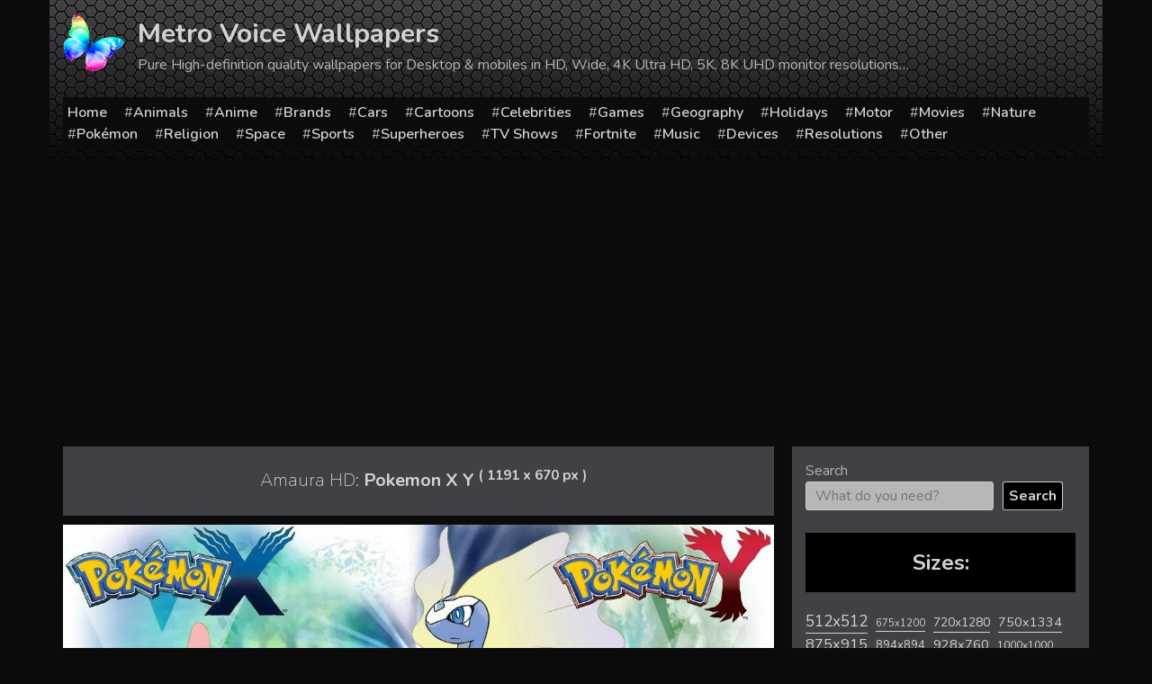

--- FILE ---
content_type: text/html; charset=utf-8
request_url: https://www.google.com/recaptcha/api2/aframe
body_size: 268
content:
<!DOCTYPE HTML><html><head><meta http-equiv="content-type" content="text/html; charset=UTF-8"></head><body><script nonce="451nQ3nr_AsVJ2NCrWQBNg">/** Anti-fraud and anti-abuse applications only. See google.com/recaptcha */ try{var clients={'sodar':'https://pagead2.googlesyndication.com/pagead/sodar?'};window.addEventListener("message",function(a){try{if(a.source===window.parent){var b=JSON.parse(a.data);var c=clients[b['id']];if(c){var d=document.createElement('img');d.src=c+b['params']+'&rc='+(localStorage.getItem("rc::a")?sessionStorage.getItem("rc::b"):"");window.document.body.appendChild(d);sessionStorage.setItem("rc::e",parseInt(sessionStorage.getItem("rc::e")||0)+1);localStorage.setItem("rc::h",'1769102653928');}}}catch(b){}});window.parent.postMessage("_grecaptcha_ready", "*");}catch(b){}</script></body></html>